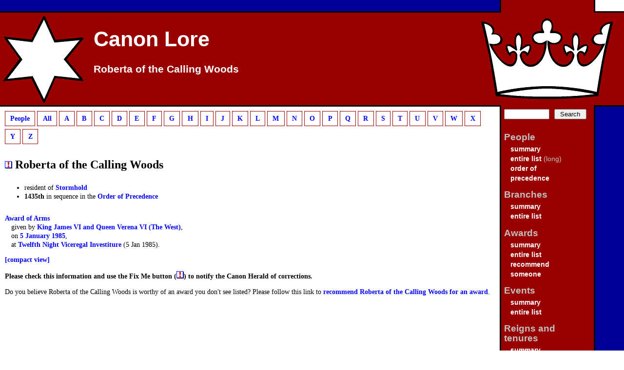

--- FILE ---
content_type: text/html; charset=utf-8
request_url: https://canon.lochac.sca.org/person.php?id=244
body_size: 2193
content:
<br />
<b>Deprecated</b>:  preg_match(): Passing null to parameter #2 ($subject) of type string is deprecated in <b>/home/sca/public_html/canon/php/template.php</b> on line <b>18</b><br />
<!DOCTYPE html PUBLIC "-//W3C//DTD XHTML 1.0 Transitional//EN" "http://www.w3.org/TR/xhtml1/DTD/xhtml1-transitional.dtd">

<html xmlns="http://www.w3.org/1999/xhtml" xml:lang="en" lang="en">
<head>
    <title>Roberta of the Calling Woods - Canon Lore</title>
    <meta name="robots" content="all" />
    <meta name="MSSmartTagsPreventParsing" content="true" />
    <meta http-equiv="Content-type" content="text/html; charset=utf-8" />
    <link rel="shortcut icon" href="favicon.ico" type="/image/x-icon" />
    <link rel="stylesheet" type="text/css" media="all" href="https://canon.lochac.sca.org/s/canon.css" />
    <!--<link rel="stylesheet" type="text/css" media="all" href="https://canon.lochac.sca.org/s/region-earth.css" />-->
    <link rel="stylesheet" type="text/css" media="print" href="https://canon.lochac.sca.org/s/print.css" />
</head>

<body>
    <div id="header">
<h1><a href="https://canon.lochac.sca.org/index.php">Canon Lore</a></h1>

    </div>

<h2><a href="https://canon.lochac.sca.org/index.php">Roberta of the Calling Woods</a></h2>


    <div class="reader"><a href="#skip">Skip Navigation</a></div>

    <div id="sidebar"><div class="fix">
        <h3 class="reader">Navigation</h3>
        <form method="post" action="https://canon.lochac.sca.org/search.php">
            <div><input name="search" class="text" type="text" size="10" value=""/><input class="btn" type="submit" value="Search"/></div>
        </form>
        <dl>
            <dt>People</dt>
                <dd><a href="https://canon.lochac.sca.org/person.php?show=index">summary</a></dd>
                <dd><a href="https://canon.lochac.sca.org/person.php?show=index&amp;init=*">entire list</a> (long)</dd>
                <dd><a href="https://canon.lochac.sca.org/op.php">order of<br/>precedence</a></dd>
            <dt>Branches</dt>
                <dd><a href="https://canon.lochac.sca.org/branch.php?show=index">summary</a></dd>
                <dd><a href="https://canon.lochac.sca.org/branch.php?show=index&amp;init=*">entire list</a></dd>
            <dt>Awards</dt>
                <dd><a href="https://canon.lochac.sca.org/award.php?show=index">summary</a></dd>
                <dd><a href="https://canon.lochac.sca.org/award.php?show=index&amp;init=*">entire list</a></dd>
        		<dd><a href="https://canon.lochac.sca.org/recommend.php">recommend<br/>someone</a></dd>
            <dt>Events</dt>
                <dd><a href="https://canon.lochac.sca.org/event.php?show=index">summary</a></dd>
                <dd><a href="https://canon.lochac.sca.org/event.php?show=index&amp;init=*">entire list</a></dd>
            <dt>Reigns and tenures</dt>
                <dd><a href="https://canon.lochac.sca.org/reign.php?show=index">summary</a></dd>
                <dd><a href="https://canon.lochac.sca.org/reign.php?show=index&amp;init=*">entire list</a></dd>
                <dd><a href="https://canon.lochac.sca.org/reign.php?show=current&amp;init=Lochac">current royalty</a></dd>
            <dt>Information</dt>
                <dd><a href="https://canon.lochac.sca.org/news.php?show=news">news</a></dd>
                <dd><a href="https://canon.lochac.sca.org/faq.php"><acronym title="Frequently Asked Questions">FAQ</acronym></a></dd>
                <dd><a href="https://canon.lochac.sca.org/provost.php">Scribe's Report</a></dd>
            <dt>Contact</dt>
                <dd><a href="mailto:mortar@lochac.sca.org">Mortar Herald</a></dd>
                <dd><a href="mailto:canon@lochac.sca.org">Canon Herald</a></dd>
                <dd><a href="mailto:herald@lochac.sca.org">Crux Australis</a></dd>
                <dd><a href="mailto:provost@lochac.sca.org">Provost of Scribes</a></dd>
            <dt>For Heralds</dt>
                <dd><a href="https://herald.lochac.sca.org/court-herald-award-form/">award form (CHAF)</a></dd>
            <dt>Limit residents</dt>
                <!--dd><a href="https://canon.lochac.sca.org/limit-region.php?r=oz">Australia only</a></dd>
                <dd><a href="https://canon.lochac.sca.org/limit-region.php?r=nz">New Zealand only</a></dd-->
                <dd><a href="https://canon.lochac.sca.org/limit-region.php?r=oznz">Australia/NZ only</a></dd>
                <dd><a href="https://canon.lochac.sca.org/limit-region.php?r=os">Overseas only</a></dd>
                <dd><a href="https://canon.lochac.sca.org/limit-region.php?r=earth">No limits</a></dd>
        </dl>
        <p id="standard" style="text-align: center">
            <a href="http://validator.w3.org/check?uri=referer"><img src="https://canon.lochac.sca.org/s/valid-xhtml10.png" alt="Valid XHTML 1.0!" height="31" width="88" /></a>
	    <a href="http://jigsaw.w3.org/css-validator/"><img style="border:0;width:88px;height:31px" src="https://canon.lochac.sca.org/s/vcss.png" alt="Valid CSS!" /></a>
        </p>
        <p id="update">
            Page updated: 5:12am, Saturday 17 Jan 2026
        </p>
    </div></div>

    <div id="content"><div class="fix">
    <a name="skip"></a>
<ul class="index">
<li>
<a href="">People</a></li>
<li>
<a href="?show=index&amp;init=*">All</a></li>
<li>
<a href="?show=index&amp;init=A">A</a></li>
<li>
<a href="?show=index&amp;init=B">B</a></li>
<li>
<a href="?show=index&amp;init=C">C</a></li>
<li>
<a href="?show=index&amp;init=D">D</a></li>
<li>
<a href="?show=index&amp;init=E">E</a></li>
<li>
<a href="?show=index&amp;init=F">F</a></li>
<li>
<a href="?show=index&amp;init=G">G</a></li>
<li>
<a href="?show=index&amp;init=H">H</a></li>
<li>
<a href="?show=index&amp;init=I">I</a></li>
<li>
<a href="?show=index&amp;init=J">J</a></li>
<li>
<a href="?show=index&amp;init=K">K</a></li>
<li>
<a href="?show=index&amp;init=L">L</a></li>
<li>
<a href="?show=index&amp;init=M">M</a></li>
<li>
<a href="?show=index&amp;init=N">N</a></li>
<li>
<a href="?show=index&amp;init=O">O</a></li>
<li>
<a href="?show=index&amp;init=P">P</a></li>
<li>
<a href="?show=index&amp;init=Q">Q</a></li>
<li>
<a href="?show=index&amp;init=R">R</a></li>
<li>
<a href="?show=index&amp;init=S">S</a></li>
<li>
<a href="?show=index&amp;init=T">T</a></li>
<li>
<a href="?show=index&amp;init=U">U</a></li>
<li>
<a href="?show=index&amp;init=V">V</a></li>
<li>
<a href="?show=index&amp;init=W">W</a></li>
<li>
<a href="?show=index&amp;init=X">X</a></li>
<li>
<a href="?show=index&amp;init=Y">Y</a></li>
<li>
<a href="?show=index&amp;init=Z">Z</a></li>
</ul>
<h3><a class="fixme" href="fixme.php?obj=person&amp;id=244"><img src="s/fixme.gif" alt="Fix Me" title="Fix Me" /></a> Roberta of the Calling Woods</h3>
<ul>
<li>resident of <a href="branch.php?id=42" title="Branch details for barony of Stormhold">Stormhold</a></li>
<li class="spark boxed"><span style="background-position: 0 -4131px; width: 187px;"></span><strong>1435th</strong> in sequence in the <a href="op.php?show=15" title="Order of Precedence page">Order of Precedence</a></li>
</ul>
<dl>
<dt><a href="award.php?id=52" title="Award details for Award of Arms">Award of Arms</a></dt>
<dd>given by <a href="reign.php?id=24" title="Reign details for King James VI and Queen Verena VI (The West)">King James VI and Queen Verena VI (The West)</a>,</dd>
<dd>on <a href="event.php?show=date&amp;init=1985-01-05" title="Details of SCA events on Saturday, 5 January 1985">5 January 1985</a>,</dd>
<dd>at <a href="event.php?id=23" title="Details of Twelfth Night Viceregal Investiture event on 5 Jan 1985">Twelfth Night Viceregal Investiture</a> (5 Jan 1985).</dd>
</dl>
<p><a href="person.php?id=244&compact=1">[compact view]</a></p>
<p class="nav">
    <strong>Please check this information and use the Fix Me button
    (<a href="fixme.php?obj=person&amp;id=244"><img alt="[Fix Me]" title="Fix Me" src="s/fixme.gif" /></a>)
    to notify the Canon Herald of corrections.</strong>
</p>
<p class="nav">
    Do you believe Roberta of the Calling Woods is worthy of an award you don't see listed?  Please follow this link to
    <a href="recommend.php?id=244">recommend Roberta of the Calling Woods for an award</a>.
</p>

    </div></div>
</body>
</html>
